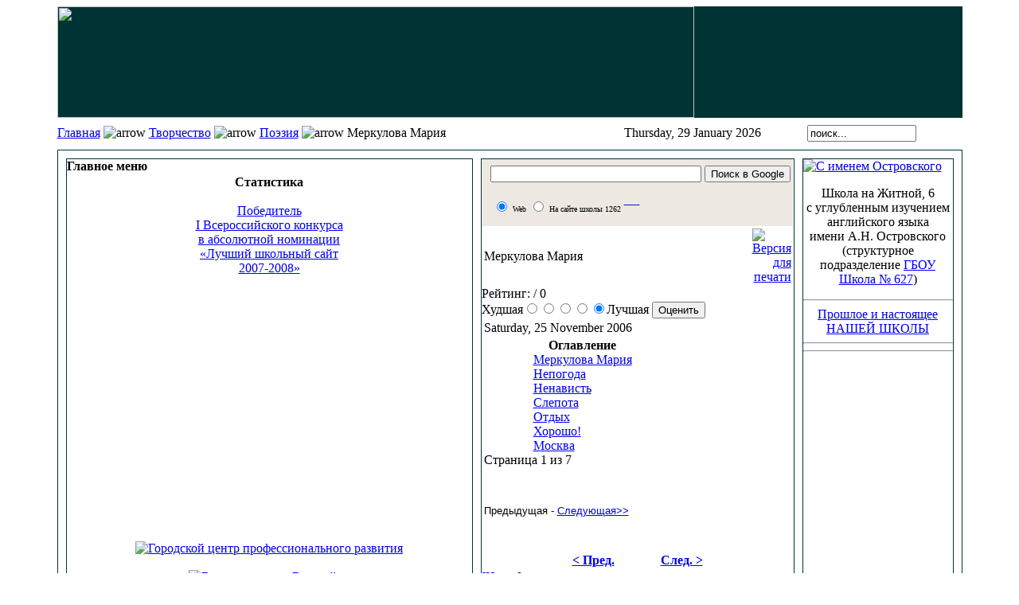

--- FILE ---
content_type: text/html; charset=windows-1251
request_url: http://sloboda.sch1262.ru/index.php?option=com_content&task=view&id=386&Itemid=44
body_size: 32219
content:

<?xml version="1.0" encoding="Windows-1251"?><!DOCTYPE html PUBLIC "-//W3C//DTD XHTML 1.0 Transitional//EN" "http://www.w3.org/TR/xhtml1/DTD/xhtml1-transitional.dtd">
<html xmlns="http://www.w3.org/1999/xhtml">
<head>
<title>Наша школа - Меркулова Мария</title>
<meta name="description" content="Сайт средней щколы 1262 города Москвы" />
<meta name="keywords" content="обучение, английский, информационные технологии, запись в первый класс, первый класс, школа 38, 10 класс, 11 класс" />
<meta name="Generator" content="Mambo - Copyright 2000 - 2005 Miro International Pty Ltd.  Все права защищены." />
<meta name="robots" content="index, follow" />
	<link rel="shortcut icon" href="http://sch1262-ru.1gb.ru/images/favicon.ico" />
	<meta http-equiv="Content-Type" content="text/html;>charset=Windows-1251" />
<link rel="stylesheet" href="http://sch1262-ru.1gb.ru/templates/jo_newone_bl/css/template_css.css" type="text/css"/><link rel="shortcut icon" href="http://sch1262-ru.1gb.ru/images/favicon.ico" /></head>

</head>

<body>
<div align="center">
  


  <table width="90%" cellpadding="0" cellspacing="0">
    <tr>
      
	<td><table width="100%" height="140" cellpadding="0" cellspacing="0" background="http://sch1262-ru.1gb.ru/templates/jo_newone_bl/images/topfon.jpg" bgcolor="#003333">
        <tr>
          <td align="left" valign="middle"><div align="right">
           
               

 <table width="100%"  border="0" cellspacing="0" cellpadding="0">
              <tr>
                 <td><div align="left"><img src="templates/jo_newone_bl/images/top3.jpg" width="800" height="140"></div></td>

		 </div>
              </tr>
            </table>
          </div></td>
        </tr>
      </table>
        <table width="100%"  border="0" cellspacing="0" cellpadding="0" background="http://sch1262-ru.1gb.ru/templates/jo_newone_bl/images/data.jpg" height="40">
          <tr class="bb">
            <td><table width="100%"  border="0" cellspacing="0" cellpadding="0">
              <tr>
                <td width="374" align="left" valign="middle"><span class="pathway"><a href="index.php" class="pathway">Главная</a> <img src="http://sch1262-ru.1gb.ru/templates/jo_newone_bl/images/arrow.png" border="0" alt="arrow" /> <a href="index.php?option=com_content&amp;task=section&amp;id=6&amp;Itemid=44" class="pathway">Творчество</a> <img src="http://sch1262-ru.1gb.ru/templates/jo_newone_bl/images/arrow.png" border="0" alt="arrow" /> <a href="index.php?option=com_content&amp;task=category&amp;sectionid=6&amp;id=76&amp;Itemid=44" class="pathway">Поэзия</a> <img src="http://sch1262-ru.1gb.ru/templates/jo_newone_bl/images/arrow.png" border="0" alt="arrow" />   Меркулова Мария </span>
</td>
                <td width="160"><div align="right"><font class="date">Thursday, 29 January 2026</font></div></td>
                <td width="152" align="center" valign="middle"><div align="center">
                  <form action="index.php" method="post">
                    <div align="center">
                      <input class="inputbox" type="text" name="searchword" size="15" value="поиск..."  onblur="if(this.value=='') this.value='поиск...';" onfocus="if(this.value=='поиск...') this.value='';" />
                      <input type="hidden" name="option" value="search" />
                    </div>
                  </form>
                </div></td>
              </tr>
            </table></td>
          </tr>
        </table>
        <table width="100%"  border="0" cellpadding="0" cellspacing="0" bordercolor="#003300">
          <tr>
            <td><table width="100%"  border="1" cellpadding="0" cellspacing="10" bordercolor="#003333">
              <tr bordercolor="#006633">
                <td width="170" valign="top" bordercolorlight="#006633" bordercolordark="#006633">			<table cellpadding="0" cellspacing="0" class="moduletable">
							<tr>
					<th valign="top">
										Главное меню					</th>
				</tr>
							<tr>
				<td>
				<table border=0 cellspacing=1 cellpadding=0 width="100%"><TR><TD align=left>
<link rel="StyleSheet" href="http://sch1262-ru.1gb.ru/modules/dtree/dtree.css" type="text/css" />
<script type="text/javascript" src="http://sch1262-ru.1gb.ru/modules/dtree/dtree.js"></script>
<script type="text/javascript">
d34_1 = new dTree('d34_1',"http://sch1262-ru.1gb.ru");
d34_1.config.useSelection=true;
d34_1.config.useLines=true;
d34_1.config.useIcons=true;
d34_1.config.useStatusText=false;
d34_1.config.closeSameLevel=false;
d34_1.add(0,-1,"Главная","index.php?option=com_frontpage&amp;Itemid=1","","")
d34_1.add(42,0,
		    "НАША ШКОЛА","index.php?option=com_content&amp;task=section&amp;id=7&amp;Itemid=42","","")
d34_1.add(99,0,
		    "ДОШКОЛЬНОЕ ОТДЕЛЕНИЕ","index.php?option=com_content&amp;task=blogsection&amp;id=21&amp;Itemid=99","","")
d34_1.add(78,0,
		    "НАЧАЛЬНАЯ ШКОЛА","index.php?option=com_content&amp;task=section&amp;id=13&amp;Itemid=78","","")
d34_1.add(80,0,
		    "ПРОФИЛЬНАЯ ШКОЛА","index.php?option=com_content&amp;task=section&amp;id=20&amp;Itemid=80","","")
d34_1.add(97,0,
		    "ИННОВАЦИОННАЯ ДЕЯТЕЛЬНОСТЬ","index.php?option=com_content&amp;task=section&amp;id=22&amp;Itemid=97","","")
d34_1.add(79,0,
		    "ПОДГОТОВКА к ЕГЭ и ГИА","index.php?option=com_content&amp;task=category&amp;sectionid=20&amp;id=159&amp;Itemid=79","","")
d34_1.add(76,0,
		    "ДОМАШНИЕ ЗАДАНИЯ","index.php?option=com_content&amp;task=category&amp;sectionid=7&amp;id=148&amp;Itemid=76","","")
d34_1.add(75,0,
		    "ДЛЯ РОДИТЕЛЕЙ","index.php?option=com_content&amp;task=category&amp;sectionid=7&amp;id=147&amp;Itemid=75","","")
d34_1.add(2,0,
		    "Новости","index.php?option=com_content&amp;task=section&amp;id=1&amp;Itemid=2","","")
d34_1.add(41,0,
		    "События","index.php?option=com_content&amp;task=section&amp;id=4&amp;Itemid=41","","")
d34_1.add(43,0,
		    "Традиции","index.php?option=com_content&amp;task=section&amp;id=5&amp;Itemid=43","","")
d34_1.add(61,0,
		    "Увлечения","index.php?option=com_content&amp;task=section&amp;id=16&amp;Itemid=61","","")
d34_1.add(44,0,
		    "Творчество","index.php?option=com_content&amp;task=section&amp;id=6&amp;Itemid=44","","")
d34_1.add(45,0,
		    "Наши проекты","index.php?option=com_content&amp;task=section&amp;id=10&amp;Itemid=45","","")
d34_1.add(73,0,
		    "Музей памяти","index.php?option=com_content&amp;task=view&amp;id=671&amp;Itemid=73","","")
d34_1.add(72,0,
		    "Галерея победителей","index.php?option=com_content&amp;task=section&amp;id=18&amp;Itemid=72","","")
d34_1.add(4,0,
		    "Ссылки","index.php?option=com_weblinks&amp;Itemid=4","","")
d34_1.add(27,0,
		    "Поиск","index.php?option=com_search&amp;Itemid=27","","")
d34_1.add(54,0,
		    "Форумы","index.php?option=com_simpleboard&amp;Itemid=54","","")
d34_1.add(3,0,
		    "Обратная связь","index.php?option=com_contact&amp;Itemid=3","","")
d34_1.add(69,0,
		    "Карта сайта","index.php?option=com_rd_sitemap&amp;Itemid=69","","")
d34_1.add(94,0,
		    "Официальный сайт школы","http://sch1262c.mskobr.ru","","_window")
d34_1.add(96,42,
		    "О ШКОЛЕ","index.php?option=com_content&amp;task=category&amp;sectionid=7&amp;id=149&amp;Itemid=96","","")
d34_1.add(93,42,
		    "ПУБЛИЧНЫЙ ДОКЛАД","/up/1262publ_doklad2.pdf","","_window")
d34_1.add(89,42,
		    "ПОСТАВКА ОБОРУДОВАНИЯ","index.php?option=com_content&amp;task=category&amp;sectionid=7&amp;id=168&amp;Itemid=89","","")
d34_1.add(88,42,
		    "ПИЛОТНЫЙ ПРОЕКТ","index.php?option=com_content&amp;task=view&amp;id=960&amp;Itemid=88","","")
d34_1.add(90,42,
		    "ЛОКАЛЬНЫЕ НОРМАТИВНЫЕ АКТЫ","index.php?option=com_content&amp;task=view&amp;id=949&amp;Itemid=90","","")
d34_1.add(86,42,
		    "О школе","index.php?option=com_content&amp;task=category&amp;sectionid=7&amp;id=149&amp;Itemid=86","","")
d34_1.add(82,42,
		    "Правоустанавливающие документы","index.php?option=com_content&amp;task=category&amp;sectionid=7&amp;id=143&amp;Itemid=82","","")
d34_1.add(98,42,
		    "Финансовая деятельность","http://sch1262c.mskobr.ru/finansirovanie/financial_activity/","","_window")
d34_1.add(85,42,
		    "Официальная информация","index.php?option=com_content&amp;task=category&amp;sectionid=7&amp;id=69&amp;Itemid=85","","")
d34_1.add(83,42,
		    "Администрация школы","index.php?option=com_content&amp;task=category&amp;sectionid=7&amp;id=134&amp;Itemid=83","","")
d34_1.add(95,42,
		    "Педагогический коллектив","index.php?option=com_content&amp;task=view&amp;id=1108&amp;Itemid=95","","")
d34_1.add(92,42,
		    "Спортивная работа","index.php?option=com_content&amp;task=category&amp;sectionid=18&amp;id=129&amp;Itemid=92","","")
d34_1.add(100,99,
		    "Детский сад - Центр развития ребенка","http://sch1262c.mskobr.ru/dou_edu/doshkol_noe_otdelenie_-_centr_razvitiya_rebenka/","","_window")
d34_1.add(101,99,
		    "Детский сад компенсирующего вида","http://sch1262c.mskobr.ru/dou_edu/doshkol_noe_otdelenie_kompensiruyuwego_vida/","","_window")
document.write(d34_1);
d34_1.closeAll();
d34_1.openTo(44,true);
</script>
</td></tr></table>
				</td>
			</tr>
			</table>
						<table cellpadding="0" cellspacing="0" class="moduletable">
						<tr>
				<td>
								</td>
			</tr>
			</table>
						<table cellpadding="0" cellspacing="0" class="moduletable">
							<tr>
					<th valign="top">
										Статистика					</th>
				</tr>
							<tr>
				<td>
				<br>
<div align="center" >



<noindex><a href="http://sch1262-ru.1gb.ru/index.php?option=com_content&task=view&id=786&Itemid=72">Победитель<br> I Всероссийского конкурса<br> в абсолютной номинации<br> «Лучший школьный сайт<br> 2007-2008»</a></noindex>
<br><br>
<script async src="//pagead2.googlesyndication.com/pagead/js/adsbygoogle.js"></script>
<!-- Адаптивный -->
<ins class="adsbygoogle"
     style="display:block"
     data-ad-client="ca-pub-6065893137869340"
     data-ad-slot="1915777218"
     data-ad-format="auto"></ins>
<script>
(adsbygoogle = window.adsbygoogle || []).push({});
</script>  
<br><br>
<noindex><a href="http://centrprof.dogm.mos.ru" target="_blank"><img src="/images/stories/center_profrazvitiya.jpg" border="0" alt="Городской центр профессионального развития" width="231" height="86"> </a> </noindex>
<br><br>
<noindex><a href="http://e-parta.ru" target="_blank"><img src="/images/stories/e-parta.jpg" border="0" alt="Блог школьного Всезнайки" width="230" height="120"> </a> </noindex>
<br><br>
<noindex><a href="http://o.cscore.ru/vladarb/disc135" target="_blank"><img src="/images/stories/photoshop2.jpg" border="0" alt="Видеоуроки по самым разным направлениям работы в Adobe Photoshop" width="240" height="325"> </a> </noindex>

<br><br>
<!-- HotLog --> 

<script type="text/javascript" language="javascript"> 
hotlog_js="1.0"; 
hotlog_r=""+Math.random()+"&s=345361&im=212&r="+escape(document.referrer)+"&pg="+ 
escape(window.location.href); 
document.cookie="hotlog=1; path=/"; hotlog_r+="&c="+(document.cookie?"Y":"N"); 
</script> 
<script type="text/javascript" language="javascript1.1"> 
hotlog_js="1.1";hotlog_r+="&j="+(navigator.javaEnabled()?"Y":"N") 
</script> 
<script type="text/javascript" language="javascript1.2"> 
hotlog_js="1.2"; 
hotlog_r+="&wh="+screen.width+'x'+screen.height+"&px="+ 
(((navigator.appName.substring(0,3)=="Mic"))? 
screen.colorDepth:screen.pixelDepth)</script> 
<script type="text/javascript" language="javascript1.3">hotlog_js="1.3"</script> 
<script type="text/javascript" language="javascript">hotlog_r+="&js="+hotlog_js; 
document.write("<a href='http://click.hotlog.ru/?345361' target='_top'><img "+ 
" src='http://hit15.hotlog.ru/cgi-bin/hotlog/count?"+ 
hotlog_r+"&' border=0 width=88 height=100 alt=HotLog><\/a>") 
</script> 
<noscript> 
<noindex><a href="http://click.hotlog.ru/?345361" target="_blank"><img src="http://hit15.hotlog.ru/cgi-bin/hotlog/count?s=345361&amp;im=212" border=0  
 width=88 height=100 alt="HotLog"></a> </noindex>
</noscript> 

<!-- /HotLog --> 


<br> <br>
</div>



 
<strong>Время: </strong> 06:39<br />
<strong>ВСЕГО - <br>Пользователей:</strong> 15161<br />
<strong>Статей:</strong> 1599<br />
<strong>Ссылок:</strong> 51<br />
 
<br><br>

				</td>
			</tr>
			</table>
			                  <div align="left"></div>
                  <div align="center"></div>
                  <p> <span class="newsflash">                  </span></p></td>
                <td align="left" valign="top" bordercolorlight="#006633" bordercolordark="#006633">
<!-- SiteSearch Google -->
<form method="get" action="http://www.google.com/custom" target="google_window">
<table border="0" bgcolor="#EDE8E1">
<tr><td nowrap="nowrap" valign="top" align="left" height="32">

</td>
<td nowrap="nowrap">
<input type="hidden" name="domains" value="sch1262"></input>
<input type="text" name="q" size="31" maxlength="255" class="inputbox" value=""></input>
<input type="submit" name="sa" class="button" value="Поиск в Google">
</td>
</tr>
<tr>
<td>&nbsp;</td>
<td nowrap="nowrap">
<table>
<tr>
<td>
<input type="radio" name="sitesearch" value="" checked="checked"></input>
<font size="-2" color="#000000">Web</font>
</td>
<td>
<input type="radio" name="sitesearch" value="sch1262"></input>
<font size="-2" color="#000000">На сайте школы 1262</font>
</td><td></input>			<table cellpadding="0" cellspacing="0" class="moduletable">
						<tr>
				<td>
				<!-- FishEye Menu by http://www.templateplazza.com -->
<div id="fisheye" class="fisheye">
<link rel="stylesheet" href="modules/fisheye_menu/menu.css" type="text/css" />
<script type="text/javascript" src="modules/fisheye_menu/jquery.js"></script>
<script type="text/javascript" src="modules/fisheye_menu/fisheye.js"></script>
<script type="text/javascript" src="modules/fisheye_menu/iutil.js"></script>
<script>jQuery.noConflict();</script>
		<div  class="fisheyeContainter">
					<a href="http://sch1262.ru" class="fisheyeItem">
				<img alt="" style="behavior: url('modules/fisheye_menu/png.htc');" src="modules/fisheye_menu/images/home.png" width="30"/>
				<span style="display: none;color:#333333;font-size:12px;">Главная</span>
			</a>
						
						<a href="http://sch1262.ru/index.php?option=com_ponygallery&Itemid=57.com" class="fisheyeItem">
				<img alt="" style="behavior: url('modules/fisheye_menu/png.htc');" src="modules/fisheye_menu/images/display.png" width="30"/>
				<span style="display: none;color:#333333;font-size:12px;">ФОТОальбом</span>
			</a>
						
						<a href="http://sch1262.ru/index.php?option=com_weblinks&Itemid=4.com" class="fisheyeItem">
				<img alt="" style="behavior: url('modules/fisheye_menu/png.htc');" src="modules/fisheye_menu/images/fav.png" width="30"/>
				<span style="display: none;color:#333333;font-size:12px;">Ссылки</span>
			</a>
						
						<a href="http://sch1262.ru/index.php?option=com_search&Itemid=27.com" class="fisheyeItem">
				<img alt="" style="behavior: url('modules/fisheye_menu/png.htc');" src="modules/fisheye_menu/images/filefind.png" width="30"/>
				<span style="display: none;color:#333333;font-size:12px;">Поиск</span>
			</a>
						
						<a href="http://sch1262.ru/index.php?option=com_simpleboard&Itemid=54.com" class="fisheyeItem">
				<img alt="" style="behavior: url('modules/fisheye_menu/png.htc');" src="modules/fisheye_menu/images/appointment-new.png" width="30"/>
				<span style="display: none;color:#333333;font-size:12px;">Форум</span>
			</a>
						
						<a href="http://sch1262.ru/index.php?option=com_contact&Itemid=3.com" class="fisheyeItem">
				<img alt="" style="behavior:url('modules/fisheye_menu/png.htc');" src="modules/fisheye_menu/images/fileopen.png" width="30"/>
				<span style="display: none;color:#333333;font-size:12px;">Контакты</span>
			</a>
						
									
			<script type="text/javascript">
			jQuery(document).ready(
				function()
				{
					jQuery('#fisheye').Fisheye(
						{
						maxWidth: 60,
						items: 'a',
						itemsText: 'span',
						container: '.fisheyeContainter',
						itemWidth: 40,
						proximity: 80,
						alignment : 'left',
						halign : 'left'
						}
					)
				}
			);

		</script>
		</div>
</div>

				</td>
			</tr>
			</table>
			<br></td>
</tr>
</table>
<input type="hidden" name="client" value="pub-6065893137869340"></input>
<input type="hidden" name="forid" value="1"></input>
<input type="hidden" name="ie" value="windows-1251"></input>
<input type="hidden" name="oe" value="windows-1251"></input>
<input type="hidden" name="cof" value="GALT:#0066CC;GL:1;DIV:#999999;VLC:336633;AH:center;BGC:FFFFFF;LBGC:FF9900;ALC:0066CC;LC:0066CC;T:000000;GFNT:666666;GIMP:666666;LH:50;LW:214;L:http://econom.mslu.ru/share/logo_search1262.jpg;S:http://www.google.com/adsense;FORID:1;"></input>
<input type="hidden" name="hl" value="ru"></input>
</td></tr></table>
</form>
<!-- SiteSearch Google -->



			<table class="contentpaneopen">
			<tr>
								<td class="contentheading" width="100%">
				Меркулова Мария								</td>
								<td align="right" width="100%" class="buttonheading">
				<a href="javascript:void window.open('http://sch1262-ru.1gb.ru/index2.php?option=com_content&amp;task=view&amp;id=386&amp;Itemid=44&amp;pop=1&amp;page=0', 'win2', 'status=no,toolbar=no,scrollbars=yes,titlebar=no,menubar=no,resizable=yes,width=640,height=480,directories=no,location=no');" title="Версия для печати">
				<img src="http://sch1262-ru.1gb.ru/images/M_images/printButton.png" alt="Версия для печати" align="middle" name="image" border="0" />				</a>
				</td>
							</tr>
			</table>
			<form method="post" action="index.php"><span class="content_rating">Рейтинг:<img src="http://sch1262-ru.1gb.ru/images/M_images/rating_star_blank.png" alt="" align="middle" name="image" border="0" /><img src="http://sch1262-ru.1gb.ru/images/M_images/rating_star_blank.png" alt="" align="middle" name="image" border="0" /><img src="http://sch1262-ru.1gb.ru/images/M_images/rating_star_blank.png" alt="" align="middle" name="image" border="0" /><img src="http://sch1262-ru.1gb.ru/images/M_images/rating_star_blank.png" alt="" align="middle" name="image" border="0" /><img src="http://sch1262-ru.1gb.ru/images/M_images/rating_star_blank.png" alt="" align="middle" name="image" border="0" />&nbsp;/&nbsp;0</span>
<br />
<span class="content_vote">Худшая<input type="radio" alt="vote 1 star" name="user_rating" value="1" /><input type="radio" alt="vote 2 star" name="user_rating" value="2" /><input type="radio" alt="vote 3 star" name="user_rating" value="3" /><input type="radio" alt="vote 4 star" name="user_rating" value="4" /><input type="radio" alt="vote 5 star" name="user_rating" value="5" checked="checked" />Лучшая&nbsp;<input class="button" type="submit" name="submit_vote" value="Оценить" /><input type="hidden" name="task" value="vote" /><input type="hidden" name="pop" value="0" /><input type="hidden" name="option" value="com_content" /><input type="hidden" name="Itemid" value="44" /><input type="hidden" name="cid" value="386" /><input type="hidden" name="url" value="/index.php?option=com_content&amp;task=view&amp;id=386&amp;Itemid=44" /></span></form>
		<table class="contentpaneopen">
					<tr>
				<td valign="top" colspan="2" class="createdate">
				Saturday, 25 November 2006				</td>
			</tr>
					<tr>
			<td valign="top" colspan="2">
			
	<table cellpadding="0" cellspacing="0" class="contenttoc" align="right">
	<tr>
		<th>Оглавление</th>
	</tr>
	
	<tr>
		<td>
		<a href="index.php?option=com_content&amp;task=view&amp;id=386&amp;Itemid=44" class="toclink">Меркулова Мария</a>
		</td>
	</tr>
	
				<tr>
					<td>
					<a href="index.php?option=com_content&amp;task=view&amp;id=386&amp;Itemid=44&amp;limit=1&amp;limitstart=1" class="toclink">Непогода</a>
					</td>
				</tr>
				
				<tr>
					<td>
					<a href="index.php?option=com_content&amp;task=view&amp;id=386&amp;Itemid=44&amp;limit=1&amp;limitstart=2" class="toclink">Ненависть</a>
					</td>
				</tr>
				
				<tr>
					<td>
					<a href="index.php?option=com_content&amp;task=view&amp;id=386&amp;Itemid=44&amp;limit=1&amp;limitstart=3" class="toclink">Слепота</a>
					</td>
				</tr>
				
				<tr>
					<td>
					<a href="index.php?option=com_content&amp;task=view&amp;id=386&amp;Itemid=44&amp;limit=1&amp;limitstart=4" class="toclink">Отдых</a>
					</td>
				</tr>
				
				<tr>
					<td>
					<a href="index.php?option=com_content&amp;task=view&amp;id=386&amp;Itemid=44&amp;limit=1&amp;limitstart=5" class="toclink">Хорошо!</a>
					</td>
				</tr>
				
				<tr>
					<td>
					<a href="index.php?option=com_content&amp;task=view&amp;id=386&amp;Itemid=44&amp;limit=1&amp;limitstart=6" class="toclink">Москва</a>
					</td>
				</tr>
				</table><div class="pagenavcounter">Страница 1 из 7</div><p><font face="Arial" size="2"><br /><div class="pagenavbar"><div>Предыдущая - <a href="index.php?option=com_content&amp;task=view&amp;id=386&amp;Itemid=44&amp;limit=1&amp;limitstart=1">Следующая&gt;&gt;</a></div></div><br />			</td>
		</tr>
				</table>
				<table align="center" style="margin-top: 25px;">
		<tr>
							<th class="pagenav_prev">
				<a href="index.php?option=com_content&amp;task=view&amp;id=385&amp;Itemid=44">
				&lt; Пред.				</a>
				</th>
								<td width="50px">&nbsp;

				</td>
								<th class="pagenav_next">
				<a href="index.php?option=com_content&amp;task=view&amp;id=384&amp;Itemid=44">
				След. &gt;				</a>
				</th>
						</tr>
		</table>
					<div class="back_button">
			<a href='javascript:history.go(-1)'>
			[Назад]			</a>
			</div>
			


</td>
                <td width="170" align="left" valign="top" bordercolorlight="#006633" bordercolordark="#006633">
                
<A HREF="http://sch1262.ru/includes/links.php?go=http://sch1262-ru.1gb.ru/index.php?option=com_content&task=category&sectionid=7&id=157&Itemid=42"><img src="templates/jo_newone_bl/images/ostrovskiy188.jpg" border="0" alt="С именем Островского"></A>

<div align="center">
<p>Школа на Житной, 6
<br> с углубленным изучением английского языка   <br> имени А.Н. Островского<br>(структурное подразделение <a href=http://sch1262.ru/includes/links.php?go=http://sch627.mskobr.ru/ target=_blank>ГБОУ Школа № 627</a>)
<hr>
<a href=/index.php?option=com_content&task=view&id=1736&Itemid=96>Прошлое и настоящее <br>НАШЕЙ ШКОЛЫ</a>
<hr> <hr>                                 


<embed height="355" width="188" bgcolor="#ffffff" name="vishnu" src="http://www.iii.ru/static/Vishnu.swf" wmode="window" flashvars="uuid=b5181671-b025-4755-bc8c-a9931b7c472f&disableRuOverride=1&skin_color=0xEBEBEB&vertical_layout=1" type="application/x-shockwave-flash" quality="high" style=""></embed>

<br><br>
<script async src="//pagead2.googlesyndication.com/pagead/js/adsbygoogle.js"></script>
<!-- Адаптивный -->
<ins class="adsbygoogle"
     style="display:block"
     data-ad-client="ca-pub-6065893137869340"
     data-ad-slot="1915777218"
     data-ad-format="auto"></ins>
<script>
(adsbygoogle = window.adsbygoogle || []).push({});
</script>

  			<table cellpadding="0" cellspacing="0" class="moduletable">
							<tr>
					<th valign="top">
										Последние статьи					</th>
				</tr>
							<tr>
				<td>
				<ul class="latestnews">
	<li class="latestnews">
	<a href="index.php?option=com_content&amp;task=view&amp;id=1619&amp;Itemid=80" class="latestnews">
	Пересдача зачета по английскому языку 	</a>
	</li>
		<li class="latestnews">
	<a href="index.php?option=com_content&amp;task=view&amp;id=1617&amp;Itemid=78" class="latestnews">
	Оформление документов для приема в первый класс	</a>
	</li>
		<li class="latestnews">
	<a href="index.php?option=com_content&amp;task=view&amp;id=1616&amp;Itemid=42" class="latestnews">
	Реорганизация школы в форме присоединения	</a>
	</li>
		<li class="latestnews">
	<a href="index.php?option=com_content&amp;task=view&amp;id=1615&amp;Itemid=42" class="latestnews">
	Приказ об исполнении обязанностей директора ГБОУ СОШ № 1262	</a>
	</li>
		<li class="latestnews">
	<a href="index.php?option=com_content&amp;task=view&amp;id=1614&amp;Itemid=42" class="latestnews">
	Исполняющий обязанности директора школы Павленко Ирина Николаевна	</a>
	</li>
		<li class="latestnews">
	<a href="index.php?option=com_content&amp;task=view&amp;id=1613&amp;Itemid=43" class="latestnews">
	ОТДЫХ И РАЗВИТИЕ В ЛАГЕРЕ ПРИ ШКОЛЕ	</a>
	</li>
		<li class="latestnews">
	<a href="index.php?option=com_content&amp;task=view&amp;id=1612&amp;Itemid=43" class="latestnews">
	ВЫПУСКНОЙ ВЕЧЕР 2014. ИТОГИ	</a>
	</li>
		<li class="latestnews">
	<a href="index.php?option=com_content&amp;task=view&amp;id=1611&amp;Itemid=44" class="latestnews">
	БЕГЕМОТ. Сборник сочинений учащихся 10-11 класса "А" 2014	</a>
	</li>
		<li class="latestnews">
	<a href="index.php?option=com_content&amp;task=view&amp;id=1610&amp;Itemid=42" class="latestnews">
	2014. Летнее чтение к 5-ому классу по литературе	</a>
	</li>
		<li class="latestnews">
	<a href="index.php?option=com_content&amp;task=view&amp;id=1609&amp;Itemid=42" class="latestnews">
	ОТЧЕТ о работе системы ДО ГБОУ СОШ № 1262 за 2013-2014 учебного года	</a>
	</li>
		<li class="latestnews">
	<a href="index.php?option=com_content&amp;task=view&amp;id=1608&amp;Itemid=61" class="latestnews">
	А вы знаете, как танцуют наши девочки?	</a>
	</li>
		<li class="latestnews">
	<a href="index.php?option=com_content&amp;task=view&amp;id=1607&amp;Itemid=42" class="latestnews">
	Собрание родителей и выпускников 9 классов для поступающих на курсы МГИМО	</a>
	</li>
		<li class="latestnews">
	<a href="index.php?option=com_content&amp;task=view&amp;id=1606&amp;Itemid=43" class="latestnews">
	ОТЗВЕНЕЛ ПРОЩАЛЬНЫЙ ЗВОНОК 2014	</a>
	</li>
		<li class="latestnews">
	<a href="index.php?option=com_content&amp;task=view&amp;id=1605&amp;Itemid=2" class="latestnews">
	Экскурсия в Кузьминки	</a>
	</li>
		<li class="latestnews">
	<a href="index.php?option=com_content&amp;task=view&amp;id=1604&amp;Itemid=42" class="latestnews">
	ПЛАН РАБОТЫ ШКОЛЫ НА ИЮНЬ 2014	</a>
	</li>
		<li class="latestnews">
	<a href="index.php?option=com_content&amp;task=view&amp;id=1603&amp;Itemid=41" class="latestnews">
	АМЕРИКАНСКИЕ ХРОНИКИ	</a>
	</li>
		<li class="latestnews">
	<a href="index.php?option=com_content&amp;task=view&amp;id=1602&amp;Itemid=43" class="latestnews">
	ДЕНЬ ПОБЕДЫ 2014	</a>
	</li>
		<li class="latestnews">
	<a href="index.php?option=com_content&amp;task=view&amp;id=1601&amp;Itemid=42" class="latestnews">
	Объявляется набор в 5-8 и 10-ые классы	</a>
	</li>
		<li class="latestnews">
	<a href="index.php?option=com_content&amp;task=view&amp;id=1600&amp;Itemid=42" class="latestnews">
	2014. Летнее чтение к 6-ому классу	</a>
	</li>
		<li class="latestnews">
	<a href="index.php?option=com_content&amp;task=view&amp;id=1599&amp;Itemid=42" class="latestnews">
	2014. СПИСОК  ЛИТЕРАТУРЫ ДЛЯ  ЛЕТНЕГО ЧТЕНИЯ (7 кл.)	</a>
	</li>
		<li class="latestnews">
	<a href="index.php?option=com_content&amp;task=view&amp;id=1598&amp;Itemid=2" class="latestnews">
	6-А в Нескучном саду	</a>
	</li>
		<li class="latestnews">
	<a href="index.php?option=com_content&amp;task=view&amp;id=1596&amp;Itemid=42" class="latestnews">
	2014. Список книг (литература) для  летнего чтения  8 (9) класс	</a>
	</li>
		<li class="latestnews">
	<a href="index.php?option=com_content&amp;task=view&amp;id=1595&amp;Itemid=42" class="latestnews">
	Территориальное размещение учебных классов школы 1262 в 2014-2015 уч. году	</a>
	</li>
		<li class="latestnews">
	<a href="index.php?option=com_content&amp;task=view&amp;id=1594&amp;Itemid=78" class="latestnews">
	Родительское собрание будущих первоклассников	</a>
	</li>
		<li class="latestnews">
	<a href="index.php?option=com_content&amp;task=view&amp;id=1593&amp;Itemid=42" class="latestnews">
	2014. ЛЕТНЕЕ ЧТЕНИЕ ПО НЕМЕЦКОМУ ЯЗЫКУ	</a>
	</li>
	</ul>				</td>
			</tr>
			</table>
						<table cellpadding="0" cellspacing="0" class="moduletable">
							<tr>
					<th valign="top">
										Популярное					</th>
				</tr>
							<tr>
				<td>
				<ul class="mostread">
 	<li class="latestnews">
 	<a href="index.php?option=com_content&amp;task=view&amp;id=504&amp;Itemid=44" class="mostread">
 	Сочинение "Моя семья" 	</a>
 	</li>
 	 	<li class="latestnews">
 	<a href="index.php?option=com_content&amp;task=view&amp;id=190&amp;Itemid=42" class="mostread">
 	Медалисты 2002-2003 	</a>
 	</li>
 	 	<li class="latestnews">
 	<a href="index.php?option=com_content&amp;task=view&amp;id=382&amp;Itemid=44" class="mostread">
 	Шибанов Борис 	</a>
 	</li>
 	 	<li class="latestnews">
 	<a href="index.php?option=com_content&amp;task=view&amp;id=649&amp;Itemid=44" class="mostread">
 	Сочинение про лето 	</a>
 	</li>
 	 	<li class="latestnews">
 	<a href="index.php?option=com_content&amp;task=view&amp;id=327&amp;Itemid=45" class="mostread">
 	Наш проект - сайт о художнике И. Левитане 	</a>
 	</li>
 	 	<li class="latestnews">
 	<a href="index.php?option=com_content&amp;task=view&amp;id=386&amp;Itemid=44" class="mostread">
 	Меркулова Мария 	</a>
 	</li>
 	 	<li class="latestnews">
 	<a href="index.php?option=com_content&amp;task=view&amp;id=522&amp;Itemid=42" class="mostread">
 	С.Г. Шаповалова. Прямоугольник, его свойства, признаки. План урока, 8 класс 	</a>
 	</li>
 	 	<li class="latestnews">
 	<a href="index.php?option=com_content&amp;task=view&amp;id=873&amp;Itemid=42" class="mostread">
 	6 КЛАСС. ЗАДАНИЕ по русскому языку на весенние каникулы 	</a>
 	</li>
 	 	<li class="latestnews">
 	<a href="index.php?option=com_content&amp;task=view&amp;id=503&amp;Itemid=2" class="mostread">
 	Сочинение "Моя семья" 	</a>
 	</li>
 	 	<li class="latestnews">
 	<a href="index.php?option=com_content&amp;task=view&amp;id=191&amp;Itemid=42" class="mostread">
 	Медалисты 2001-2002 	</a>
 	</li>
 	 	<li class="latestnews">
 	<a href="index.php?option=com_content&amp;task=view&amp;id=329&amp;Itemid=42" class="mostread">
 	Выпускники 2003-2004 	</a>
 	</li>
 	 	<li class="latestnews">
 	<a href="index.php?option=com_content&amp;task=view&amp;id=192&amp;Itemid=44" class="mostread">
 	А. Панина "Во имя любви" (11 кл.) 	</a>
 	</li>
 	 	<li class="latestnews">
 	<a href="index.php?option=com_content&amp;task=view&amp;id=308&amp;Itemid=42" class="mostread">
 	Программа развития школы 	</a>
 	</li>
 	 	<li class="latestnews">
 	<a href="index.php?option=com_content&amp;task=view&amp;id=514&amp;Itemid=42" class="mostread">
 	Путь длиною в 70 лет 	</a>
 	</li>
 	 	<li class="latestnews">
 	<a href="index.php?option=com_content&amp;task=view&amp;id=694&amp;Itemid=78" class="mostread">
 	Неделя математики в начальной школе 	</a>
 	</li>
 	</ul>				</td>
			</tr>
			</table>
			
 <!-- 82c2b6b42571b199 -->
 <br><br>
 <div align="center"> 


 </div>

</div>
                  </td>
              </tr>
            </table></td>
          </tr>
        </table>
        <table width="100%"  border="0" cellspacing="0" cellpadding="0">
          <tr>
            <td align="center" valign="middle"><div align="center">              
              <p><hr>

              <a href="mailto:v.arbesman@mail.ru" class="sublevel">©2004-2016, Москва, Школа на Житной, 6</a><br /><br />
             
              </div></td>
          </tr>
        </table>        
      </td>
    </tr>
  </table>
  
</div>
<script async="async" src="https://w.uptolike.com/widgets/v1/zp.js?pid=1517272" type="text/javascript"></script>
<script src="https://mc.yandex.ru/metrika/watch.js" type="text/javascript"></script>
<script type="text/javascript">
try {
    var yaCounter37220200 = new Ya.Metrika({
        id:37220200,
        clickmap:true,
        trackLinks:true,
        accurateTrackBounce:true
    });
} catch(e) { }
</script>
<noscript><div><img src="https://mc.yandex.ru/watch/37220200" style="position:absolute; left:-9999px;" alt="" /></div></noscript>
</body>
</html><!-- 1769657970 -->

--- FILE ---
content_type: text/html; charset=utf-8
request_url: https://www.google.com/recaptcha/api2/aframe
body_size: 266
content:
<!DOCTYPE HTML><html><head><meta http-equiv="content-type" content="text/html; charset=UTF-8"></head><body><script nonce="resZ046pyf5roHUTMvYgHg">/** Anti-fraud and anti-abuse applications only. See google.com/recaptcha */ try{var clients={'sodar':'https://pagead2.googlesyndication.com/pagead/sodar?'};window.addEventListener("message",function(a){try{if(a.source===window.parent){var b=JSON.parse(a.data);var c=clients[b['id']];if(c){var d=document.createElement('img');d.src=c+b['params']+'&rc='+(localStorage.getItem("rc::a")?sessionStorage.getItem("rc::b"):"");window.document.body.appendChild(d);sessionStorage.setItem("rc::e",parseInt(sessionStorage.getItem("rc::e")||0)+1);localStorage.setItem("rc::h",'1769657982077');}}}catch(b){}});window.parent.postMessage("_grecaptcha_ready", "*");}catch(b){}</script></body></html>

--- FILE ---
content_type: application/javascript;charset=utf-8
request_url: https://w.uptolike.com/widgets/v1/version.js?cb=cb__utl_cb_share_1769657972515868
body_size: 396
content:
cb__utl_cb_share_1769657972515868('1ea92d09c43527572b24fe052f11127b');